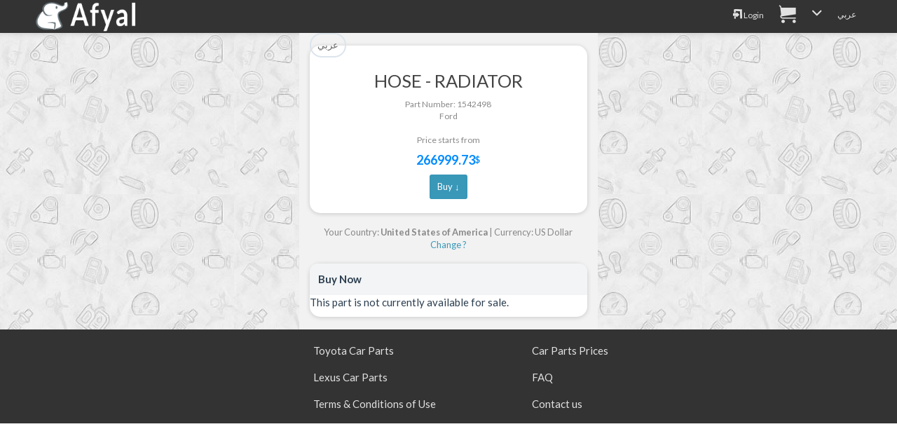

--- FILE ---
content_type: text/html; charset=UTF-8
request_url: https://afyal.com/en/part_1542498_Ford
body_size: 8922
content:
<!DOCTYPE html>
<html lang="en" >
<head>
<meta charset="utf-8">
<meta http-equiv="content-language" content="en" />
<meta http-equiv="Content-Type" content="text/html; charset=utf-8" />
<title>1542498 | HOSE - RADIATOR Ford</title>
<meta name="description" content="1542498 | HOSE - RADIATOR Ford" />
<meta name="keywords" content="قطع غيار سيارات, بحث في المحلات,HOSE - RADIATOR,1542498,,1542498 | " />
<meta http-equiv="content-style-type" content="text/css" />
<meta http-equiv="imagetoolbar" content="no" />
<meta name="resource-type" content="document" />
<meta http-equiv="Pragma" content="no-cache" />
<meta http-equiv="Expires" content="-1" />
<meta http-equiv="Cache-Control" content="no-cache" />
<meta http-equiv="cache-control" content="no-store" />
<meta name="distribution" content="global" />
<meta name="mobile-web-app-capable" content="yes">
<meta http-equiv="X-UA-Compatible" content="IE=edge">
<meta name="viewport" content="width=device-width, initial-scale=1.0">

<meta name="author" content="Afyal - discount auto parts " />

<link rel="apple-touch-icon" sizes="180x180" href="https://afyal.com/apple-touch-icon.png">

<link rel="icon" type="image/png" href="https://afyal.com/favicon-16x16.png?v=1" sizes="16x16">
<link rel="icon" type="image/png" href="https://afyal.com/favicon-32x32.png?v=1" sizes="32x32">
<link rel="manifest" href="https://afyal.com/manifest.json">
<link rel="mask-icon" href="https://afyal.com/safari-pinned-tab.svg" color="#02384b">
<meta name="theme-color" content="#ffffff">
<meta name="format-detection" content="telephone=no">

    <meta property="og:title" content="1542498 | HOSE - RADIATOR Ford" />
    <meta property="og:image" content="https://imgs51.afyal.com/ogImageHi.jpg"/>
  <meta property="og:description" content="1542498 | HOSE - RADIATOR Ford" />
  <meta property="og:site_name" content="Afyal - discount auto parts " />
    <meta property="og:url" content="https://afyal.com/en/part_1542498_Ford" />
  <link rel="canonical" href="https://afyal.com/en/part_1542498_Ford" />
  <link rel='alternate' hreflang='ar' href='https://afyal.com/part_1542498_فورد' /><link rel='alternate' hreflang='en' href='https://afyal.com/en/part_1542498_Ford' />



<link href="https://st.afyal.com/css/bootstrap-flt2_en.min.css" rel="stylesheet" />
	<link href="https://st.afyal.com/css/fonts4.css" rel="stylesheet">
    <link href="https://st.afyal.com/css/custom14.css" rel="stylesheet">






    <!--[if lt IE 9]>
      <script src="https://oss.maxcdn.com/libs/html5shiv/3.7.0/html5shiv.js"></script>
      <script src="https://oss.maxcdn.com/libs/respond.js/1.4.2/respond.min.js"></script>
    <![endif]-->


	<link rel="stylesheet" href="https://st.afyal.com/css/pscss17.css">


<script>
(function(i,s,o,g,r,a,m){i['GoogleAnalyticsObject']=r;i[r]=i[r]||function(){
  (i[r].q=i[r].q||[]).push(arguments)},i[r].l=1*new Date();a=s.createElement(o),
  m=s.getElementsByTagName(o)[0];a.async=1;a.src=g;m.parentNode.insertBefore(a,m)
  })(window,document,'script','https://www.google-analytics.com/analytics.js','ga');

  ga('create', 'UA-82855441-1', 'none');
  ga('set', 'dimension3','OnSiteV1');
  ga('send', 'pageview');
</script>
<script type="application/ld+json">
{
  "@context": "http://schema.org",
  "@type": "Organization",
  "url": "https://afyal.com/",
  "logo": "https://st.afyal.com/css/Logo_Afyal3_en.gif"
}

</script>
  </head>
<body itemscope itemtype="http://schema.org/WebPage">
<header class="navbar  navbar" role="navigation"  >
<div class="container limitMaxWidth">
        <div class="navbar-header ">
           <a  href="https://afyal.com/en" class="logo ">
		   <div  class="logo"><img src="https://st.afyal.com/css/Logo_Afyal3_en.gif" />			</div>
		   </a>
        </div>
	<button type="button" class="navbar-toggle" data-toggle="collapse" data-target=".navbar-ex1-collapse">
            <span class="icon-bar"></span>
            <span class="icon-bar"></span>
            <span class="icon-bar"></span>
    </button>
<p class="navbar-text navbar-right visible-xs fixTxtNav" >
    <a href="https://afyal.com/en/login.php"><i class='fa fa-login origEnv'></i></a>
<a href="https://afyal.com/en/cart.php?lang=en" class='cartIconLink' ><span class="fa fa-cart origEnv"><span class='cartLink ' data-st=''></span></span></a>

</p>
<div class="collapse navbar-collapse navbar-ex1-collapse">

<ul class="nav navbar-nav navbar-right menu">
<li><a href="https://afyal.com/en/login.php"><i class='fa fa-login origEnv'></i> Login</a></li>
<li class="visible-xs"><a href="https://afyal.com/en/faq.php"><i class='fa fa-contactus origEnv'></i> Contact us</a></li>

<li class=''>
<a href="https://afyal.com/cart.php?lang=en" class='cartIconLink' ><span class="fa fa-cart origEnv"><span class='cartLink ' data-st=''></span></span></a>
</li>


<li class="dropdown hidden-xs">
<a data-toggle="dropdown" class="dropdown" href="#"> <i class="fa fa-chevron-down"></i></a>
	<ul class="dropdown-menu pull-right">
		  <li><a href="https://afyal.com/en/faq.php"><i class='fa fa-contactus '></i> Contact us</a></li>
	<li class='visible-sm'>
	<a href="https://afyal.com/req_pre.php" class="addAdBtn  "> <i class="fa fa-car-repair3 "></i> <span>اطلب قطع غيار</span></a>
	</li>
	<li class='visible-sm'>
	<a href="https://afyal.com/addSubject.php" class="addAdBtn carRepBtn"> <i class="fa fa-pin "></i> <span>أضف إعلان</span></a>
	</li>
	</ul>
</li>
<li>
<a id='switchLangLink' data-lng='en' href="https://afyal.com/part_1542498_فورد" >عربي</a>
</li>

</ul>
</div>
</div>
</header>
<script type="text/javascript">
var site_url = 'https://afyal.com/';
var reqMainURL= 'http://d.afyal.com/req_pre.php';
</script>
<div class="row fixedPicBG pdesktop">
<div class="col-xs-12  col-sm-10 col-sm-offset-1 col-md-6 col-md-offset-3 col-lg-4 col-lg-offset-4 zPadding partdetPage ">
<a class='btn btn-light btn-sm pull-left' href='https://afyal.com/part_1542498_فورد'>عربي</a>

<div class='orderdet1'>
<h1 class='orderdet1_1'>HOSE - RADIATOR</h1>
<div class='orderdet1_2'>
  Part Number:  1542498  <br />Ford			<br /><br/>
		<div class='bestpricepdet'>
			Price starts from <span class='largerFont pprice_price'><b>266999.73</b> <span class='priceTagGen'>$</span></span> <a class='btn btn-sm btn-success' href='#actLinksCont'>Buy ↓</a>		</div>
		
</div>
</div>




	<div id='curUCountryDet' class='curUCountryDet small'>
			Your Country: <b>United States of America</b> | Currency: US Dollar			<a onclick='$(this).parent().hide();$("#countryCurChange").show();'>Change ?</a>
	</div>
	<div id='countryCurChange' class="orderdet2">
		<div class='orderdet2_1'>Change country</div>
		<div  class='orderdet2_2'>
			<form action="https://afyal.com/en/part_1542498_Ford" method="GET" class='formSubject' id='userreqForm' >
			<select id='countryId' class='form-control selectpicker' data-live-search="true"    name="scountry">
			<option value='SA'  >Saudi Arabia</option><option value='AE'  >United Arab Emirates</option><option value='KW'  >Kuwait</option><option value='BH'  >Bahrain</option><option value='OM'  >Oman</option><option value='QA'  >Qatar</option><option value='EG'  >Egypt</option><option value='JO'  >Jordan</option><option value='IQ'  >Iraq</option><option value='YE'  >Yemen</option><option value='DZ'  >Algeria</option><option value='MA'  >Morocco</option><option value='LY'  >Libya</option><option value='TN'  >Tunisia</option><option value='TR'  >Turkey</option><option value='AF'  >Afghanistan</option><option value='AL'  >Albania</option><option value='AD'  >Andorra</option><option value='AO'  >Angola</option><option value='AG'  >Antigua and Barbuda</option><option value='AR'  >Argentina</option><option value='AM'  >Armenia</option><option value='AU'  >Australia</option><option value='AT'  >Austria</option><option value='AZ'  >Azerbaijan</option><option value='BS'  >Bahamas</option><option value='BD'  >Bangladesh</option><option value='BB'  >Barbados</option><option value='BY'  >Belarus</option><option value='BE'  >Belgium</option><option value='BZ'  >Belize</option><option value='BJ'  >Benin</option><option value='BT'  >Bhutan</option><option value='BA'  >Bosnia and Herzegovina</option><option value='BW'  >Botswana</option><option value='BR'  >Brazil</option><option value='BN'  >Brunei Darussalam</option><option value='BG'  >Bulgaria</option><option value='BF'  >Burkina Faso</option><option value='BI'  >Burundi</option><option value='KH'  >Cambodia</option><option value='CM'  >Cameroon</option><option value='CA'  >Canada</option><option value='CV'  >Cape Verde</option><option value='CF'  >Central African Republic</option><option value='TD'  >Chad</option><option value='CL'  >Chile</option><option value='CN'  >China</option><option value='CO'  >Colombia</option><option value='KM'  >Comoros</option><option value='CG'  >Congo</option><option value='CR'  >Costa Rica</option><option value='HR'  >Croatia</option><option value='CU'  >Cuba</option><option value='CY'  >Cyprus</option><option value='CZ'  >Czechia</option><option value='CI'  >Ivory Coast</option><option value='DK'  >Denmark</option><option value='DJ'  >Djibouti</option><option value='DM'  >Dominica</option><option value='DO'  >Dominican Republic</option><option value='EC'  >Ecuador</option><option value='SV'  >El Salvador</option><option value='GQ'  >Equatorial Guinea</option><option value='ER'  >Eritrea</option><option value='EE'  >Estonia</option><option value='ET'  >Ethiopia</option><option value='FJ'  >Fiji</option><option value='FI'  >Finland</option><option value='FR'  >France</option><option value='GA'  >Gabon</option><option value='GM'  >Gambia</option><option value='GE'  >Georgia</option><option value='DE'  >Germany</option><option value='GH'  >Ghana</option><option value='GR'  >Greece</option><option value='GD'  >Grenada</option><option value='GT'  >Guatemala</option><option value='GN'  >Guinea</option><option value='GW'  >Guinea Bissau</option><option value='GY'  >Guyana</option><option value='HT'  >Haiti</option><option value='HN'  >Honduras</option><option value='HU'  >Hungary</option><option value='IS'  >Iceland</option><option value='IN'  >India</option><option value='ID'  >Indonesia</option><option value='IE'  >Ireland</option><option value='IT'  >Italy</option><option value='JM'  >Jamaica</option><option value='JP'  >Japan</option><option value='KZ'  >Kazakhstan</option><option value='KE'  >Kenya</option><option value='KI'  >Kiribati</option><option value='KG'  >Kyrgyzstan</option><option value='LA'  >Lao</option><option value='LV'  >Latvia</option><option value='LB'  >Lebanon</option><option value='LS'  >Lesotho</option><option value='LR'  >Liberia</option><option value='LI'  >Liechtenstein</option><option value='LT'  >Lithuania</option><option value='LU'  >Luxembourg</option><option value='MG'  >Madagascar</option><option value='MW'  >Malawi</option><option value='MY'  >Malaysia</option><option value='MV'  >Maldives</option><option value='ML'  >Mali</option><option value='MT'  >Malta</option><option value='MH'  >Marshall Islands</option><option value='MR'  >Mauritania</option><option value='MU'  >Mauritius</option><option value='MX'  >Mexico</option><option value='MC'  >Monaco</option><option value='MN'  >Mongolia</option><option value='ME'  >Montenegro</option><option value='MZ'  >Mozambique</option><option value='MM'  >Myanmar</option><option value='NA'  >Namibia</option><option value='NR'  >Nauru</option><option value='NP'  >Nepal</option><option value='NL'  >Netherlands</option><option value='NZ'  >New Zealand</option><option value='NI'  >Nicaragua</option><option value='NE'  >Niger</option><option value='NG'  >Nigeria</option><option value='NO'  >Norway</option><option value='PK'  >Pakistan</option><option value='PW'  >Palau</option><option value='PA'  >Panama</option><option value='PG'  >Papua New Guinea</option><option value='PY'  >Paraguay</option><option value='PE'  >Peru</option><option value='PH'  >Philippines</option><option value='PL'  >Poland</option><option value='PT'  >Portugal</option><option value='RO'  >Romania</option><option value='RU'  >Russian Federation</option><option value='RW'  >Rwanda</option><option value='KN'  >Saint Kitts and Nevis</option><option value='LC'  >Saint Lucia</option><option value='VC'  >Saint Vincent and the Grenadines</option><option value='WS'  >Samoa</option><option value='SM'  >San Marino</option><option value='ST'  >Sao Tome and Principe</option><option value='SN'  >Senegal</option><option value='RS'  >Serbia</option><option value='SC'  >Seychelles</option><option value='SL'  >Sierra Leone</option><option value='SG'  >Singapore</option><option value='SK'  >Slovakia</option><option value='SI'  >Slovenia</option><option value='SB'  >Solomon Islands</option><option value='SO'  >Somalia</option><option value='ZA'  >South Africa</option><option value='ES'  >Spain</option><option value='LK'  >Sri Lanka</option><option value='SD'  >Sudan</option><option value='SR'  >Suriname</option><option value='SZ'  >Swaziland</option><option value='SE'  >Sweden</option><option value='CH'  >Switzerland</option><option value='SY'  >Syrian Arab Republic</option><option value='TJ'  >Tajikistan</option><option value='TH'  >Thailand</option><option value='TL'  >Timor-Leste</option><option value='TG'  >Togo</option><option value='TO'  >Tonga</option><option value='TT'  >Trinidad and Tobago</option><option value='TM'  >Turkmenistan</option><option value='TV'  >Tuvalu</option><option value='UG'  >Uganda</option><option value='UA'  >Ukraine</option><option value='UY'  >Uruguay</option><option value='UZ'  >Uzbekistan</option><option value='VU'  >Vanuatu</option><option value='VN'  >Vietnam</option><option value='ZM'  >Zambia</option><option value='ZW'  >Zimbabwe</option><option value='CK'  >Cook Islands</option><option value='BO'  >Bolivia</option><option value='CD'  >Democratic Republic of the Congo</option><option value='FM'  >Micronesia (Federated States of)</option><option value='GB'  >United Kingdom</option><option value='IR'  >Iran (Islamic Republic of)</option><option value='KP'  >Korea North</option><option value='KR'  >Korea South</option><option value='MD'  >Moldova</option><option value='MK'  >Macedonia</option><option value='NU'  >Niue</option><option value='TZ'  >Tanzania</option><option value='VE'  >Venezuela</option><option value='AI'  >Anguilla</option><option value='AS'  >American Samoa</option><option value='AW'  >Aruba</option><option value='BL'  >Saint Barthalemy</option><option value='BM'  >Bermuda</option><option value='BQ'  >Bonaire, Saint Eustatius And Saba</option><option value='CC'  >Cocos (Keeling) Islands</option><option value='CW'  >Curacao</option><option value='FK'  >Falkland Islands (Malvinas)</option><option value='FO'  >Faroe Islands</option><option value='GF'  >French Guiana</option><option value='GG'  >Guernsey</option><option value='GI'  >Gibraltar</option><option value='GL'  >Greenland</option><option value='GP'  >Guadeloupe</option><option value='GS'  >South Sandwich Islands</option><option value='GU'  >Guam</option><option value='HK'  >Hong Kong</option><option value='IM'  >Isle of Man</option><option value='JE'  >Jersey</option><option value='KY'  >Cayman Islands</option><option value='MF'  >Saint Martin</option><option value='MO'  >Macao</option><option value='MP'  >Northern Mariana Islands</option><option value='MQ'  >Martinique</option><option value='MS'  >Montserrat</option><option value='NC'  >New Caledonia</option><option value='NF'  >Norfolk Island</option><option value='PF'  >French Polynesia</option><option value='PM'  >Saint Pierre and Miquelon</option><option value='PN'  >Pitcairn Islands</option><option value='PR'  >Puerto Rico</option><option value='RE'  >Reunion</option><option value='SJ'  >Svalbard and Jan Mayen</option><option value='SX'  >Sint Maarten</option><option value='TC'  >Turks and Caicos Islands</option><option value='TK'  >Tokelau</option><option value='TW'  >Taiwan</option><option value='US'  selected='selected'  >United States of America</option><option value='VG'  >Virgin Islands</option><option value='VI'  >United States Virgin Islands</option><option value='WF'  >Wallis and Futuna</option><option value='YT'  >Mayotte</option><option value='SS'  >South Sudan</option>				</select>
				<select id='currencySel' name='currency'>
					<option value='SAR'  >SAR</option><option value='USD'  selected='selected'  >$</option><option value='AED'  >AED</option><option value='KWD'  >KWD</option><option value='BHD'  >BHD</option>				</select>
				
				<a  onclick='$(this).parent().submit();'  class='btn btn-sm btn-default chngebottn' >Change</a>
				<a onclick='$("#curUCountryDet").show();$("#countryCurChange").hide();'   >Cancel</a>
			</form>
		</div>
	</div>
<div class="orderdet2">
<div class='orderdet2_1'>Buy Now</div>
<div id='actLinksCont' class='orderdet2_2 flexCol'>
This part is not currently available for sale. </div>
</div>








</div>
</div>

<div id="addPNumNotification">
	<div id='PNumNotCont'>
    <a class='noteCloseBtn' onclick='closePNotification()'><i class="fa fa-close"></i></a>
		<div class='pnumIn1'>تم إضافة القطعة بنجاح.</div>
		<div class='pnumIn2'>
			<a onclick='closePNotification();returnFromMapPopupToSearchPage();'  class='btn-block btn-sm btn-info btn'>الرجوع لصفحة البحث</a>
		</div>
	</div>
	<div id='PNumNotCont_en'>
    <a class='noteCloseBtn' onclick='closePNotification()'><i class="fa fa-close"></i></a>
		<div class='pnumIn1'>Part Successfully Selected</div>
		<div class='pnumIn2'>
			<a onclick='closePNotification();returnFromMapPopupToSearchPage();'  class='btn-block btn-sm btn-info btn'>Return to Search Page</a>
		</div>
	</div>
</div>
<div class="modal fade" id="pdimgModal" data-imgs="" tabindex="-1" role="dialog" aria-labelledby="myModalLabel" aria-hidden="true">
	<div class="modal-dialog">
		<div class="modal-content">
			<div class="modal-body">
				<button type="button" class="close" data-dismiss="modal"><span aria-hidden="true">&times;</span><span class="sr-only">Close</span></button>
				<img data-ind='' src="" class="imagepreview"  >
				<a onclick="changeModalImg('p')" class='prevBtn'><i class='fa fa-arrow-left'></i></a>
				<a onclick="changeModalImg('n')" class='nextBtn'><span class='fa-reverse-180'><i class='fa fa-arrow-left '></i></span></a>
			</div>
			<div class="modal-footer">
					 <button type="button" class="btn btn-default" data-dismiss="modal">Close</button>
		 </div>
		</div>
	</div>
</div>
<div id="addPNumNotification2">
	<div id='PNumNotCont2'>
    <a class='noteCloseBtn' onclick='closePNotification("2")'><i class='fa fa-close'></i></a>
		<div class='pnumIn1'>تم إضافة القطعة للسلة بنجاح.</div>
		<div class='pnumIn2'>
			<a onclick='closePNotification("2")' href='https://afyal.com/cart.php?lang=ar' class=' btn-block btn-sm btn-info btn'>إتمام عملية الشراء</a>
		</div>
	</div>
	<div id='PNumNotCont2_en'>
    <a class='noteCloseBtn' onclick='closePNotification("2")'><i class='fa fa-close'></i></a>
		<div class='pnumIn1'>Part Added to Cart</div>
		<div class='pnumIn2'>
			<a onclick='closePNotification("2")' href='https://afyal.com/cart.php?lang=en' class=' btn-block btn-sm btn-info btn'>Checkout</a>
		</div>
	</div>
</div>

<div id="PartNoPicFig" class="modal  fade PartNoPicFig" role="dialog">
  <div class="modal-dialog modal-lg">
    <div class="modal-content">
      <div class="modal-body">
      </div>
      <div class="modal-footer">
        <div class='mfooterBtnCont'>
          <button type="button" class="btn btn-default" data-dismiss="modal"><i class='fa fa-close'></i></button>
        </div>

        <div class='mfooterdesc'>
                        Selected Parts numbers are Highlighted
                    </div>
      </div>
    </div>

  </div>
</div>

<div class="modal fade" id="d2_desc" tabindex="-1" role="dialog" aria-labelledby="modalLabelLarge" aria-hidden="true">
<div class="modal-dialog modal-lg">
<div class="modal-content">
<div class="modal-body vrm1">
  <button type="button" class="close" style='margin-top:-27px;' data-dismiss="modal" aria-label="Close">
<span aria-hidden="true">&times;</span>
</button>
Please use the description underneath the name of the marked parts with <span class='d2_txt'>*</span> along with the catalog picture 
to distinguish between the parts. Following is an example:
<br>
<br>
There appears two results for the clip, one has the <span class='d2_txt'>NO.1</span> description
while the other has <span class='d2_txt'>NO.2</span>
<br>
<br>
<img class='mpImg' src="https://st.afyal.com/css/d2_desc/d2_en_1.jpg" />
<br>
<br>
Clicking on the "Images" button shown in the bottom corner of each part will reveal the following image. Note that one part in the 
image is marked with <b>NO.1</b> while the other is marked with <b>NO.2</b>
<br>
<br>
<img class='mpImg' src="https://st.afyal.com/css/d2_desc/d2_desc_2.jpg" />

</div>
<div class="modal-footer">
      <button type="button" class="btn btn-default" data-dismiss="modal">Close</button>
</div>
</div>
</div>
</div>

<script type='text/x-tmpl' id='countryCurrencyChangeTmpl'>
<div class='orderdet2_1'>{% if (o.lang=='ar'){ %}تغيير الدولة{% }else{ %}Change country{% } %}</div>
<div  class='orderdet2_2'>
  <form  class='formSubject' >
  <select id='countryId_toChange' class='form-control selectpicker' data-live-search="true"    name="scountry">
  {% for(var i=0; i< o.country.length;i++ ){ %}
      <option value='{%=o.country[i].id %}' {% if(o.country[i].id == o.uCountry.cryId ){ %}selected='selected' {% } %}
       >{%=o.country[i].n %}</option>
  {% } %}
    </select>
    <select id='currencySel' class='btn-light' name='currency'>
    <option value='USD'>{% if(o.lang=='ar'){ %}دولار امريكي{% }else{ %}US Dollar {% } %}</option>
    <option value='SAR'>{% if(o.lang=='ar'){ %}ريال سعودي{% }else{ %}Saudi Riyal{% } %}</option>
    <option value='AED'>{% if(o.lang=='ar'){ %}درهم اماراتي{% }else{ %}Emirates Dirham{% } %}</option>
    <option value='KWD'>{% if(o.lang=='ar'){ %}دينار كويتي{% }else{ %}Kuwaiti Dinar{% } %}</option>
    <option value='BHD'>{% if(o.lang=='ar'){ %}دينار بحريني{% }else{ %}Bahraini Dinar{% } %}</option>
    </select>
    <a onclick='changecountrycurrency()'  class='btn btn-sm btn-default chngebottn' >{% if(o.lang=='ar') { %}تغيير{% }else{ %}Change{% } %}</a>
    <a onclick='$("#curUCountryDet").show();$("#countryCurrencyChangeForm").hide();'   >{% if(o.lang=='ar') { %}الغاء{% }else{ %}Cancel{% } %}</a>
  </form>
</div>
</script>


 <div class="row desktopfooter footer">
  <div class="col-xs-12 col-sm-12 col-md-12 col-lg-12">
     <div class="row">
    <div class="col-xs-6 col-sm-6 col-md-offset-4 col-md-3 col-lg-3">
  <div class='nfooterLnk'><a  href="https://afyal.com/en/catalog_Toyota" >Toyota Car Parts</a></div>
  <div class='nfooterLnk'><a  href="https://afyal.com/en/catalog_Lexus" >Lexus Car Parts</a></div>
    <div class='nfooterLnk'><a  href="https://afyal.com/en/agreement.php" >Terms & Conditions of Use</a></div>
      </div>
    <div class="col-xs-6 col-sm-6 col-md-3 col-lg-3">
    <div class='nfooterLnk'><a  href="https://afyal.com/en/pparts.php" >Car Parts Prices</a></div>
    <div class='nfooterLnk'><a  href="https://afyal.com/en/faq.php" >FAQ</a></div>
    <div class='nfooterLnk'><a  href="https://afyal.com/en/contact.php" >Contact us</a></div>
        </div>
  </div>
      </div>

  </div>
<script    src="https://st.afyal.com/Js/jquery.min.js"></script>

<script   src="https://st.afyal.com/Js/bootstrap.3.3.7.min.js"></script>

<script   src="https://st.afyal.com/Js/fontsmoothie.min.js"></script>
<script   src="https://st.afyal.com/Js/cookie.min.js"></script>
<script   src="https://st.afyal.com/Js/cart13.js"></script>


<script>
Cookies.remove("osId");
</script>

<link rel="stylesheet" href="https://st.afyal.com/css/bootstrap-select.min.css">
<script src="https://st.afyal.com/Js/bootstrap-select.min.js"></script>
<script src="https://st.afyal.com/Js/partsel17.js"></script>

<script type="text/javascript">
var lang= 'en';
var site_url ='https://afyal.com/';
productsList = [{"partno":"1542498","price":999999,"oprice":999999,"locationDesc":"","currency":"SAR","isSpecial":0,"ncityN":"","toshipInFrom":0,"toshipInTo":0,"ship":0,"collect":0,"qty":0,"packqty":1,"whid":0,"br":"ford","pbrn":"Ford","nm_en":"HOSE - RADIATOR","nm_ar":null,"unkw":false,"disunk":false,"p":[],"scl":0,"pdesc":null,"classid":0,"clname":0,"corder":0,"whlo":"","hidepr":true,"ucur":"USD","pricecnv":266999.733}];
$(document).ready(function() {
	/*
	if(typeof localStorage.cart !=='undefined'){
		var pcart={cart:JSON.parse(localStorage.cart)};
	}
	*/
	var curLang= 'en';
	var expResType=1; 
	var data={'res' : productsList,'rq':'1542498','br':'ford'};
  	injectPDetInRes(data,expResType,curLang);
	updatePartSearchResBeforeRender(data,[],[],['1542498'],'a',curLang);
	pcart.refreshAddToBasketLinks("#actLinksCont");

	$("#countryId").selectpicker({noneResultsText: 'No Results :(',style:'btn-light'});
	$("#currencySel").selectpicker({style:'btn-light'});
  $("#countryId").selectpicker("render");
		if( /Android|webOS|iPhone|iPad|iPod|BlackBerry/i.test(navigator.userAgent) ) {
		  $("#countryId").selectpicker("mobile");
		}
		$('[data-toggle="popover"]').popover();
});

</script>
<script>
function selectVin(parms){
	var allNewInp='<input type="hidden" name="act" value="m" />';
	var curv={};
	$.each(parms,function(i,v){
		allNewInp += '<input type="hidden" name="' + i +'" value="' + v + '" />';
		if(i=='vin'){	curv['vin']=v.toUpperCase();}
		else if(i=='fr'){curv['fr']=v.toUpperCase();}
		else if(i=='sn'){curv['sn']=v.toUpperCase();}
		else if(i=='brand'){curv['br']=v;}
		else if((i!='act') && (i !='URLpathname')){curv[i]=v;}
	});
  var pcart = removeCurVFrompcart(curv);

	while(pcart.cart.vh.length>10){
		pcart.cart.vh.pop();
	}
	pcart.cart.vh.unshift(curv);
	localStorage.cart = JSON.stringify(pcart.cart);
	$('body').append($('<form/>')
	  .attr({'action': 'https://afyal.com/partsel.php', 'method': 'get', 'id': 'replacer'})
	  .append(allNewInp)
	).find('#replacer').submit();
}
function removeCurVFrompcart(curv){
  if(typeof localStorage.cart !=='undefined'){
    var pcart={cart:JSON.parse(localStorage.cart)};
  }
  if((typeof pcart==="undefined")||(pcart.cart==="undefined")){
    var pcart= {cart:{}};
  }
  if(typeof pcart.cart.vh ==='undefined'){
    pcart.cart.vh=[];
  }
  for(var i = pcart.cart.vh.length-1;i>=0;i--){
    var v = pcart.cart.vh[i];
    if(v['br']==curv['br']){
    if((typeof v['vin'] !=='undefined') &&(typeof curv['vin'] !=='undefined') && (v['vin'].toUpperCase()==curv['vin'].toUpperCase())){
      pcart.cart.vh.splice(i,1);
    }else  if((typeof v['fr']!=='undefined')&& (typeof curv['fr']!=='undefined') && (v['fr'].toUpperCase()==curv['fr'].toUpperCase())){
      if((typeof curv['sn'] !=='undefined')&& (typeof v['sn'] !=='undefined')&& (v['sn'].toUpperCase()==curv['sn'].toUpperCase())){
           pcart.cart.vh.splice(i,1);
      }else if((typeof curv['model'] !=='undefined')&&(typeof v['model'] !=='undefined')&& (v['model'].toUpperCase()==curv['model'].toUpperCase())){
          pcart.cart.vh.splice(i,1);
    }
	}else if((typeof curv['fr']==='undefined')&&(typeof curv['model']!=='undefined')&&(typeof curv['vyear'] !=='undefined')
				&& (typeof v['vyear'] !=='undefined')&&(v['vyear']==curv['vyear'])&& (v['model'].toUpperCase()==curv['model'].toUpperCase())){
					  pcart.cart.vh.splice(i,1);
				}
    }
  }
  return pcart;
}
function removeCarSelChoice(el){
	if(!isApp()){
		if(!confirm((curLang=='ar')?"هل ترغب بحذف هذه المركبة":"Are you sure you want to delete this vehicle?")){return false;}
		removeCarSelChoice_raw(el);
	}else{
		myApp.confirm((curLang=='ar')?"هل ترغب بحذف هذه المركبة":"Are you sure you want to delete this vehicle?",function(){ removeCarSelChoice_raw(el);});
	}
}
function removeCarSelChoice_raw(el){
	el = $($(el).siblings()[0]);
	var curv={};
		curv['br']=$(el).attr("v-br");
	var posEl= {}; if($(el).attr("v-d")){posEl= JSON.parse($(el).attr("v-d"));}
		if($(el).attr("v-vin")){	curv['vin']=$(el).attr("v-vin").toUpperCase();}
		if($(el).attr("v-fr")&& ($(el).attr('v-fr')!='undefined') ){curv['fr']=$(el).attr("v-fr").toUpperCase();}
		if($(el).attr("v-sn") && ($(el).attr("v-sn") !='undefined')){curv['sn']=$(el).attr("v-sn").toUpperCase();}
		if($(el).attr("v-m")&& ($(el).attr("v-m") !='undefined')){curv['model']=$(el).attr("v-m").toUpperCase();}
		if(typeof posEl['vyear'] !=='undefined'){curv['vyear']=posEl['vyear'];}
		var pcart=removeCurVFrompcart(curv);
		localStorage.cart = JSON.stringify(pcart.cart);
	$(el).parent().remove();
}

function shrtcutvin(el){
	var pg1= getPageContainer();
	$(pg1).find("#inbr").val($(el).attr('v-br'));
	toggleBrandsSelLinks(true);
	if(typeof $(el).attr("v-vin") !=='undefined'){
		$(pg1).find("#vin_number").val($(el).attr("v-vin"));
		$(pg1).find("#intype").val("vin");
		$(pg1).find("#fr").val(""); $(pg1).find("#sn").val("");$(pg1).find("#m").val("");
	}else if(typeof $(el).attr("v-sn") !=='undefined'){
		$(pg1).find("#vin_number").val($(el).attr("v-fr")+$(el).attr("v-sn"));
		$(pg1).find("#intype").val("fr");
		$(pg1).find("#fr").val($(el).attr('v-fr'));
		$(pg1).find("#sn").val($(el).attr('v-sn'));
		$(pg1).find("#m").val("");
	}else {
		$(pg1).find("#intype").val("m");
		$(pg1).find("#fr").val($(el).attr('v-fr'));
		$(pg1).find("#m").val($(el).attr('v-m'));
		$(pg1).find("#v-d").val($(el).attr("v-d"));
		submitVinSearch($(el).attr('v-m'),true,false);
		return;
	}
	// $(pg1).find("#waitButtonVin").click();
	submitVinSearch($(pg1).find("#vin_number").val(),true,false);
}
function  toggleBrandsSelLinks(forceH){
  if(typeof forceH =='undefined'){forceH=false;}
  $("#mp_features_cont").hide();
  if(forceH){
	$("#brLinksCont").hide();
	$("#brLinksToggleLink").removeClass("expanded");
  }else{
	$("#brLinksCont").toggle();
	$("#brLinksToggleLink").toggleClass("expanded");
  }
}
</script>
<script defer src="https://static.cloudflareinsights.com/beacon.min.js/vcd15cbe7772f49c399c6a5babf22c1241717689176015" integrity="sha512-ZpsOmlRQV6y907TI0dKBHq9Md29nnaEIPlkf84rnaERnq6zvWvPUqr2ft8M1aS28oN72PdrCzSjY4U6VaAw1EQ==" data-cf-beacon='{"version":"2024.11.0","token":"7af0ab4bfe874257a968b7ecf31c08df","r":1,"server_timing":{"name":{"cfCacheStatus":true,"cfEdge":true,"cfExtPri":true,"cfL4":true,"cfOrigin":true,"cfSpeedBrain":true},"location_startswith":null}}' crossorigin="anonymous"></script>
</body>
</html>
